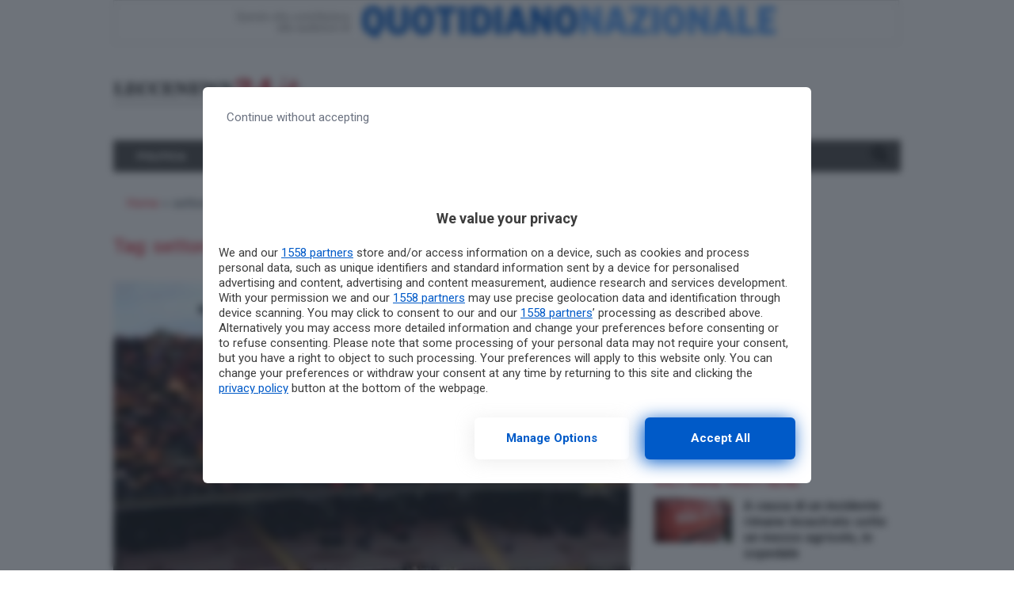

--- FILE ---
content_type: text/html; charset=UTF-8
request_url: https://www.leccenews24.it/tag/settore-ospiti
body_size: 17218
content:
<!doctype html>
<html lang="it-IT">
<head>
  <meta charset="utf-8">
  <meta http-equiv="x-ua-compatible" content="ie=edge">
  <meta name="viewport" content="width=device-width, initial-scale=1, shrink-to-fit=no">
    
  <meta name='robots' content='index, follow, max-image-preview:large, max-snippet:-1, max-video-preview:-1' />
	<style>img:is([sizes="auto" i], [sizes^="auto," i]) { contain-intrinsic-size: 3000px 1500px }</style>
	
	<!-- This site is optimized with the Yoast SEO plugin v26.3 - https://yoast.com/wordpress/plugins/seo/ -->
	<title>Notizie riguardo settore-ospiti, tutte le notizie riguardo settore-ospiti, di Leccenews24</title>
<link data-rocket-preload as="style" href="https://fonts.googleapis.com/css?family=Roboto%3A400%2C400i%2C500%2C500i%2C700%2C700i&#038;display=swap" rel="preload">
<link href="https://fonts.googleapis.com/css?family=Roboto%3A400%2C400i%2C500%2C500i%2C700%2C700i&#038;display=swap" media="print" onload="this.media=&#039;all&#039;" rel="stylesheet">
<noscript><link rel="stylesheet" href="https://fonts.googleapis.com/css?family=Roboto%3A400%2C400i%2C500%2C500i%2C700%2C700i&#038;display=swap"></noscript>
	<link rel="canonical" href="https://www.leccenews24.it/tag/settore-ospiti" />
	<meta property="og:locale" content="it_IT" />
	<meta property="og:type" content="article" />
	<meta property="og:title" content="Notizie riguardo settore-ospiti, tutte le notizie riguardo settore-ospiti, di Leccenews24" />
	<meta property="og:url" content="https://www.leccenews24.it/tag/settore-ospiti" />
	<meta property="og:site_name" content="Leccenews24" />
	<meta name="twitter:card" content="summary_large_image" />
	<script type="application/ld+json" class="yoast-schema-graph">{"@context":"https://schema.org","@graph":[{"@type":"CollectionPage","@id":"https://www.leccenews24.it/tag/settore-ospiti","url":"https://www.leccenews24.it/tag/settore-ospiti","name":"Notizie riguardo settore-ospiti, tutte le notizie riguardo settore-ospiti, di Leccenews24","isPartOf":{"@id":"https://www.leccenews24.it/#website"},"primaryImageOfPage":{"@id":"https://www.leccenews24.it/tag/settore-ospiti#primaryimage"},"image":{"@id":"https://www.leccenews24.it/tag/settore-ospiti#primaryimage"},"thumbnailUrl":"https://www.leccenews24.it/wp-content/uploads/2017/07/28104704/sport_kjfuis6plj1habvm32q8mrvcb6_193393-4.jpg","breadcrumb":{"@id":"https://www.leccenews24.it/tag/settore-ospiti#breadcrumb"},"inLanguage":"it-IT"},{"@type":"ImageObject","inLanguage":"it-IT","@id":"https://www.leccenews24.it/tag/settore-ospiti#primaryimage","url":"https://www.leccenews24.it/wp-content/uploads/2017/07/28104704/sport_kjfuis6plj1habvm32q8mrvcb6_193393-4.jpg","contentUrl":"https://www.leccenews24.it/wp-content/uploads/2017/07/28104704/sport_kjfuis6plj1habvm32q8mrvcb6_193393-4.jpg","width":314,"height":235},{"@type":"BreadcrumbList","@id":"https://www.leccenews24.it/tag/settore-ospiti#breadcrumb","itemListElement":[{"@type":"ListItem","position":1,"name":"Home","item":"https://www.leccenews24.it/"},{"@type":"ListItem","position":2,"name":"settore-ospiti"}]},{"@type":"WebSite","@id":"https://www.leccenews24.it/#website","url":"https://www.leccenews24.it/","name":"Leccenews24","description":"","potentialAction":[{"@type":"SearchAction","target":{"@type":"EntryPoint","urlTemplate":"https://www.leccenews24.it/?s={search_term_string}"},"query-input":{"@type":"PropertyValueSpecification","valueRequired":true,"valueName":"search_term_string"}}],"inLanguage":"it-IT"}]}</script>
	<!-- / Yoast SEO plugin. -->


<link rel='dns-prefetch' href='//fonts.googleapis.com' />
<link rel='dns-prefetch' href='//use.fontawesome.com' />
<link href='https://fonts.gstatic.com' crossorigin rel='preconnect' />
<link rel="alternate" type="application/rss+xml" title="Leccenews24 &raquo; settore-ospiti Feed del tag" href="https://www.leccenews24.it/tag/settore-ospiti/feed" />
<link rel='stylesheet' id='wp-block-library-css' href='https://www.leccenews24.it/wp-includes/css/dist/block-library/style.min.css?ver=6.8.3' type='text/css' media='all' />
<style id='classic-theme-styles-inline-css' type='text/css'>
/*! This file is auto-generated */
.wp-block-button__link{color:#fff;background-color:#32373c;border-radius:9999px;box-shadow:none;text-decoration:none;padding:calc(.667em + 2px) calc(1.333em + 2px);font-size:1.125em}.wp-block-file__button{background:#32373c;color:#fff;text-decoration:none}
</style>
<style id='global-styles-inline-css' type='text/css'>
:root{--wp--preset--aspect-ratio--square: 1;--wp--preset--aspect-ratio--4-3: 4/3;--wp--preset--aspect-ratio--3-4: 3/4;--wp--preset--aspect-ratio--3-2: 3/2;--wp--preset--aspect-ratio--2-3: 2/3;--wp--preset--aspect-ratio--16-9: 16/9;--wp--preset--aspect-ratio--9-16: 9/16;--wp--preset--color--black: #000000;--wp--preset--color--cyan-bluish-gray: #abb8c3;--wp--preset--color--white: #ffffff;--wp--preset--color--pale-pink: #f78da7;--wp--preset--color--vivid-red: #cf2e2e;--wp--preset--color--luminous-vivid-orange: #ff6900;--wp--preset--color--luminous-vivid-amber: #fcb900;--wp--preset--color--light-green-cyan: #7bdcb5;--wp--preset--color--vivid-green-cyan: #00d084;--wp--preset--color--pale-cyan-blue: #8ed1fc;--wp--preset--color--vivid-cyan-blue: #0693e3;--wp--preset--color--vivid-purple: #9b51e0;--wp--preset--gradient--vivid-cyan-blue-to-vivid-purple: linear-gradient(135deg,rgba(6,147,227,1) 0%,rgb(155,81,224) 100%);--wp--preset--gradient--light-green-cyan-to-vivid-green-cyan: linear-gradient(135deg,rgb(122,220,180) 0%,rgb(0,208,130) 100%);--wp--preset--gradient--luminous-vivid-amber-to-luminous-vivid-orange: linear-gradient(135deg,rgba(252,185,0,1) 0%,rgba(255,105,0,1) 100%);--wp--preset--gradient--luminous-vivid-orange-to-vivid-red: linear-gradient(135deg,rgba(255,105,0,1) 0%,rgb(207,46,46) 100%);--wp--preset--gradient--very-light-gray-to-cyan-bluish-gray: linear-gradient(135deg,rgb(238,238,238) 0%,rgb(169,184,195) 100%);--wp--preset--gradient--cool-to-warm-spectrum: linear-gradient(135deg,rgb(74,234,220) 0%,rgb(151,120,209) 20%,rgb(207,42,186) 40%,rgb(238,44,130) 60%,rgb(251,105,98) 80%,rgb(254,248,76) 100%);--wp--preset--gradient--blush-light-purple: linear-gradient(135deg,rgb(255,206,236) 0%,rgb(152,150,240) 100%);--wp--preset--gradient--blush-bordeaux: linear-gradient(135deg,rgb(254,205,165) 0%,rgb(254,45,45) 50%,rgb(107,0,62) 100%);--wp--preset--gradient--luminous-dusk: linear-gradient(135deg,rgb(255,203,112) 0%,rgb(199,81,192) 50%,rgb(65,88,208) 100%);--wp--preset--gradient--pale-ocean: linear-gradient(135deg,rgb(255,245,203) 0%,rgb(182,227,212) 50%,rgb(51,167,181) 100%);--wp--preset--gradient--electric-grass: linear-gradient(135deg,rgb(202,248,128) 0%,rgb(113,206,126) 100%);--wp--preset--gradient--midnight: linear-gradient(135deg,rgb(2,3,129) 0%,rgb(40,116,252) 100%);--wp--preset--font-size--small: 13px;--wp--preset--font-size--medium: 20px;--wp--preset--font-size--large: 36px;--wp--preset--font-size--x-large: 42px;--wp--preset--spacing--20: 0.44rem;--wp--preset--spacing--30: 0.67rem;--wp--preset--spacing--40: 1rem;--wp--preset--spacing--50: 1.5rem;--wp--preset--spacing--60: 2.25rem;--wp--preset--spacing--70: 3.38rem;--wp--preset--spacing--80: 5.06rem;--wp--preset--shadow--natural: 6px 6px 9px rgba(0, 0, 0, 0.2);--wp--preset--shadow--deep: 12px 12px 50px rgba(0, 0, 0, 0.4);--wp--preset--shadow--sharp: 6px 6px 0px rgba(0, 0, 0, 0.2);--wp--preset--shadow--outlined: 6px 6px 0px -3px rgba(255, 255, 255, 1), 6px 6px rgba(0, 0, 0, 1);--wp--preset--shadow--crisp: 6px 6px 0px rgba(0, 0, 0, 1);}:where(.is-layout-flex){gap: 0.5em;}:where(.is-layout-grid){gap: 0.5em;}body .is-layout-flex{display: flex;}.is-layout-flex{flex-wrap: wrap;align-items: center;}.is-layout-flex > :is(*, div){margin: 0;}body .is-layout-grid{display: grid;}.is-layout-grid > :is(*, div){margin: 0;}:where(.wp-block-columns.is-layout-flex){gap: 2em;}:where(.wp-block-columns.is-layout-grid){gap: 2em;}:where(.wp-block-post-template.is-layout-flex){gap: 1.25em;}:where(.wp-block-post-template.is-layout-grid){gap: 1.25em;}.has-black-color{color: var(--wp--preset--color--black) !important;}.has-cyan-bluish-gray-color{color: var(--wp--preset--color--cyan-bluish-gray) !important;}.has-white-color{color: var(--wp--preset--color--white) !important;}.has-pale-pink-color{color: var(--wp--preset--color--pale-pink) !important;}.has-vivid-red-color{color: var(--wp--preset--color--vivid-red) !important;}.has-luminous-vivid-orange-color{color: var(--wp--preset--color--luminous-vivid-orange) !important;}.has-luminous-vivid-amber-color{color: var(--wp--preset--color--luminous-vivid-amber) !important;}.has-light-green-cyan-color{color: var(--wp--preset--color--light-green-cyan) !important;}.has-vivid-green-cyan-color{color: var(--wp--preset--color--vivid-green-cyan) !important;}.has-pale-cyan-blue-color{color: var(--wp--preset--color--pale-cyan-blue) !important;}.has-vivid-cyan-blue-color{color: var(--wp--preset--color--vivid-cyan-blue) !important;}.has-vivid-purple-color{color: var(--wp--preset--color--vivid-purple) !important;}.has-black-background-color{background-color: var(--wp--preset--color--black) !important;}.has-cyan-bluish-gray-background-color{background-color: var(--wp--preset--color--cyan-bluish-gray) !important;}.has-white-background-color{background-color: var(--wp--preset--color--white) !important;}.has-pale-pink-background-color{background-color: var(--wp--preset--color--pale-pink) !important;}.has-vivid-red-background-color{background-color: var(--wp--preset--color--vivid-red) !important;}.has-luminous-vivid-orange-background-color{background-color: var(--wp--preset--color--luminous-vivid-orange) !important;}.has-luminous-vivid-amber-background-color{background-color: var(--wp--preset--color--luminous-vivid-amber) !important;}.has-light-green-cyan-background-color{background-color: var(--wp--preset--color--light-green-cyan) !important;}.has-vivid-green-cyan-background-color{background-color: var(--wp--preset--color--vivid-green-cyan) !important;}.has-pale-cyan-blue-background-color{background-color: var(--wp--preset--color--pale-cyan-blue) !important;}.has-vivid-cyan-blue-background-color{background-color: var(--wp--preset--color--vivid-cyan-blue) !important;}.has-vivid-purple-background-color{background-color: var(--wp--preset--color--vivid-purple) !important;}.has-black-border-color{border-color: var(--wp--preset--color--black) !important;}.has-cyan-bluish-gray-border-color{border-color: var(--wp--preset--color--cyan-bluish-gray) !important;}.has-white-border-color{border-color: var(--wp--preset--color--white) !important;}.has-pale-pink-border-color{border-color: var(--wp--preset--color--pale-pink) !important;}.has-vivid-red-border-color{border-color: var(--wp--preset--color--vivid-red) !important;}.has-luminous-vivid-orange-border-color{border-color: var(--wp--preset--color--luminous-vivid-orange) !important;}.has-luminous-vivid-amber-border-color{border-color: var(--wp--preset--color--luminous-vivid-amber) !important;}.has-light-green-cyan-border-color{border-color: var(--wp--preset--color--light-green-cyan) !important;}.has-vivid-green-cyan-border-color{border-color: var(--wp--preset--color--vivid-green-cyan) !important;}.has-pale-cyan-blue-border-color{border-color: var(--wp--preset--color--pale-cyan-blue) !important;}.has-vivid-cyan-blue-border-color{border-color: var(--wp--preset--color--vivid-cyan-blue) !important;}.has-vivid-purple-border-color{border-color: var(--wp--preset--color--vivid-purple) !important;}.has-vivid-cyan-blue-to-vivid-purple-gradient-background{background: var(--wp--preset--gradient--vivid-cyan-blue-to-vivid-purple) !important;}.has-light-green-cyan-to-vivid-green-cyan-gradient-background{background: var(--wp--preset--gradient--light-green-cyan-to-vivid-green-cyan) !important;}.has-luminous-vivid-amber-to-luminous-vivid-orange-gradient-background{background: var(--wp--preset--gradient--luminous-vivid-amber-to-luminous-vivid-orange) !important;}.has-luminous-vivid-orange-to-vivid-red-gradient-background{background: var(--wp--preset--gradient--luminous-vivid-orange-to-vivid-red) !important;}.has-very-light-gray-to-cyan-bluish-gray-gradient-background{background: var(--wp--preset--gradient--very-light-gray-to-cyan-bluish-gray) !important;}.has-cool-to-warm-spectrum-gradient-background{background: var(--wp--preset--gradient--cool-to-warm-spectrum) !important;}.has-blush-light-purple-gradient-background{background: var(--wp--preset--gradient--blush-light-purple) !important;}.has-blush-bordeaux-gradient-background{background: var(--wp--preset--gradient--blush-bordeaux) !important;}.has-luminous-dusk-gradient-background{background: var(--wp--preset--gradient--luminous-dusk) !important;}.has-pale-ocean-gradient-background{background: var(--wp--preset--gradient--pale-ocean) !important;}.has-electric-grass-gradient-background{background: var(--wp--preset--gradient--electric-grass) !important;}.has-midnight-gradient-background{background: var(--wp--preset--gradient--midnight) !important;}.has-small-font-size{font-size: var(--wp--preset--font-size--small) !important;}.has-medium-font-size{font-size: var(--wp--preset--font-size--medium) !important;}.has-large-font-size{font-size: var(--wp--preset--font-size--large) !important;}.has-x-large-font-size{font-size: var(--wp--preset--font-size--x-large) !important;}
:where(.wp-block-post-template.is-layout-flex){gap: 1.25em;}:where(.wp-block-post-template.is-layout-grid){gap: 1.25em;}
:where(.wp-block-columns.is-layout-flex){gap: 2em;}:where(.wp-block-columns.is-layout-grid){gap: 2em;}
:root :where(.wp-block-pullquote){font-size: 1.5em;line-height: 1.6;}
</style>
<link rel='stylesheet' id='gn-frontend-gnfollow-style-css' href='https://www.leccenews24.it/wp-content/plugins/gn-publisher/assets/css/gn-frontend-gnfollow.min.css?ver=1.5.24' type='text/css' media='all' />
<link data-minify="1" rel='stylesheet' id='sage/main.css-css' href='https://www.leccenews24.it/wp-content/cache/min/1/wp-content/themes/localmente/dist/styles/main.css?ver=1762729695' type='text/css' media='all' />

<link data-minify="1" rel='stylesheet' id='css-awesomeall-css' href='https://www.leccenews24.it/wp-content/cache/min/1/releases/v5.6.3/css/all.css?ver=1762729695' type='text/css' media='all' />
<link data-minify="1" rel='stylesheet' id='css-custom-css' href='https://www.leccenews24.it/wp-content/cache/min/1/wp-content/themes/agrigentooggi/resources/assets/styles/custom.css?ver=1762729695' type='text/css' media='all' />
<script type="text/javascript" src="https://www.leccenews24.it/wp-includes/js/jquery/jquery.min.js?ver=3.7.1" id="jquery-core-js" data-rocket-defer defer></script>
<script type="text/javascript" src="https://www.leccenews24.it/wp-includes/js/jquery/jquery-migrate.min.js?ver=3.4.1" id="jquery-migrate-js" data-rocket-defer defer></script>
<script type="application/ld+json">
{
    "@context": "http:\/\/schema.org\/",
    "@type": "WebPage",
    "description": "",
    "url": "https:\/\/www.leccenews24.it"
}
</script><link rel="icon" href="https://www.leccenews24.it/wp-content/uploads/2021/09/cropped-d3b59dc0-4599-4f4d-a405-5786ddc962bb-32x32.jpg" sizes="32x32" />
<link rel="icon" href="https://www.leccenews24.it/wp-content/uploads/2021/09/cropped-d3b59dc0-4599-4f4d-a405-5786ddc962bb-192x192.jpg" sizes="192x192" />
<link rel="apple-touch-icon" href="https://www.leccenews24.it/wp-content/uploads/2021/09/cropped-d3b59dc0-4599-4f4d-a405-5786ddc962bb-180x180.jpg" />
<meta name="msapplication-TileImage" content="https://www.leccenews24.it/wp-content/uploads/2021/09/cropped-d3b59dc0-4599-4f4d-a405-5786ddc962bb-270x270.jpg" />
		<style type="text/css" id="wp-custom-css">
			@media(max-width:999.98px){
	.d-md-none{
	display:none !important
	}
}

.social-share .d-md-none{
	display:inline-block !important
}@media (max-width:477.98px){
	.pt-Lq8 .pt-uvo .pt-rAv .pt-gGJ{
		max-height:180px;
	}
}		</style>
		<noscript><style id="rocket-lazyload-nojs-css">.rll-youtube-player, [data-lazy-src]{display:none !important;}</style></noscript>  
  <script>
  //Static Queue Snippet
  ! function(t, n) {
    t[n] = t[n] || {
        nlsQ: function(e, o, c, r, s, i) {
            return s = t.document, r = s.createElement("script"), r.async = 1, r.src =
                ("http:" === t.location.protocol ? "http:" : "https:") + "//cdn-gl.imrworldwide.com/conf/" +
                e + ".js#name=" + o + "&ns=" + n, i = s.getElementsByTagName("script")[0],
                i.parentNode.insertBefore(r, i), t[n][o] = t[n][o] || {
                    g: c || {},
                    ggPM: function(e, c, r, s, i) {
                        (t[n][o].q = t[n][o].q || []).push([e, c, r, s, i])
                    }
                }, t[n][o]}}}
  (window, "NOLBUNDLE");

  // SDK Initialization
  var nSdkInstance = NOLBUNDLE.nlsQ("PF63EEC23-CFFF-46C7-A53D-46640E50C84F", "nlsnInstance", {
  });      // Content Metadata 
    var nielsenMetadata = {
    type: 'static', 
    assetid: 'post-',
    section: 'Leccenews24_BRW'
    };

        //Event 'staticstart' Call
      nSdkInstance.ggPM("staticstart", nielsenMetadata);
  </script>
  
              <script async data-cfasync='false' type='text/javascript' src='https://cmp.pubtech.ai/189/pubtech-cmp-v2.js'></script>
<style>#rtbuzz_Inimage_23305,#rtbuzz_Interstitial_21299,#rtbuzz_Skin,#rtbuzz_VIP_21361,#rtbuzz_sticky_10085{line-height:0}@media only screen and (max-width:970px){#rtbuzz_BTF1mobile_21347,#rtbuzz_BTF2mobile_21349,#rtbuzz_BTF3mobile_21351,#rtbuzz_bottommobile_21353,#rtbuzz_boxtop_21355,#rtbuzz_topmobile_10082{min-height:250px;margin:15px 0}#rtbuzz_middlemobile_21345{min-height:400px;margin:15px 0}}@media only screen and (min-width:971px){#rtbuzz_bottomright,#rtbuzz_insidepostmiddle,#rtbuzz_insideposttop,#rtbuzz_masthead,#rtbuzz_middleright,#rtbuzz_topright{min-height:250px;margin:15px 0}}</style>
<script src="https://adv.rtbuzz.net/w2813.js" async></script>
<script>window.RTBuzz=window.RTBuzz||{},window.RTBuzz.cmd=window.RTBuzz.cmd||[];</script>

<!-- BEGIN requireConsent -->
<script>
window.onConsent = window.onConsent || {};
onConsent.script = function (src, async, attributes) {
    return function () {
        var s = document.createElement('script');
        s.setAttribute('src', src);
        !!async && s.setAttribute('async', async);
        for (var attribute in attributes) {
            if (attributes.hasOwnProperty(attribute)) {
                s.setAttribute(attribute, attributes[attribute]);
            }
        }
        document.head.appendChild(s);
    }
}
onConsent.iframe = function(placeholderId, src, attributes) {
    return function() {
        var placeholder = document.getElementById(placeholderId);
        var iframe = document.createElement('iframe');
        iframe.setAttribute('src', src);
        for (var attribute in attributes) {
            if (attributes.hasOwnProperty(attribute)) {
                iframe.setAttribute(attribute, attributes[attribute]);
            }
        }
        placeholder.parentElement.replaceChild(iframe, placeholder);
    }
}
onConsent.handler = function (scopeName) {
    if (scopeName in window.onConsent) {
        window.onConsent[scopeName].handler();
    } else {
        console.log('Consent scope ' + scopeName + ' not defined');
    }
}
onConsent.addScope = function (scopeName) {
    onConsent[scopeName] = onConsent[scopeName] || {
        cmd: [],
        handler: function() {
            var _holdForConsent = window.onConsent[scopeName].cmd;
            for (var i = 0; i < _holdForConsent.length; i++) {
                if (typeof _holdForConsent[i] === 'function') _holdForConsent[i]();
            }
            _holdForConsent = [];
            window.onConsent[scopeName].cmd = {
                push: function (cmd) {
                    if (typeof cmd === 'function') cmd();
                }
            }
        }
    }
}
onConsent.addScope('adv');
</script>
<!-- END requireConsent -->

<!-- Google Tag Manager -->
<script>(function(w,d,s,l,i){w[l]=w[l]||[];w[l].push({'gtm.start':
new Date().getTime(),event:'gtm.js'});var f=d.getElementsByTagName(s)[0],
j=d.createElement(s),dl=l!='dataLayer'?'&l='+l:'';j.async=true;j.src=
'https://www.googletagmanager.com/gtm.js?id='+i+dl;f.parentNode.insertBefore(j,f);
})(window,document,'script','dataLayer','GTM-MQ7TJ7Z');</script>
<!-- End Google Tag Manager -->

<script type="text/javascript">
	var __pub_tech_cmp_on_consent_queue = __pub_tech_cmp_on_consent_queue || [];
	var consentGiven = false;
	__pub_tech_cmp_on_consent_queue.push((consentStrings, consentObject, publisherConsentObject) => {
	    let purposeRequired;
	    const purposeIdRequired = [1,2,7,9,10];
	    purposeIdRequired.forEach(id => {
	        purposeRequired = (consentObject.purposeConsents.has(id) === true && purposeRequired !== false) ? true : false;
	    })
	
	    if(purposeRequired) {
	        consentGiven = true;
	        googletag.cmd.push(function() {
	        	googletag.pubads().refresh();
	        });
	        onConsent.handler('adv');
	    }
	
	});
	
	function cn_cookies_accepted() {
	    return consentGiven;
	}
	
	
	function isConsentGiven() {
	    return consentGiven;
	}
</script>

<script>onConsent.adv.cmd.push(onConsent.script('https://www.googletagservices.com/tag/js/gpt.js', 'async'));</script>

<script type="text/javascript">
    var googletag = googletag || {};
    googletag.cmd = googletag.cmd || [];

    function isQNLDevice(device) {
        var w1 = window.innerWidth;
        var w2 = document.documentElement.clientWidth;
        var w3 = window.outerWidth;
        var w = 1024;
        if (w1 && w1 != w) w = w1;
        else if (w2 && w2 != w) w = w2;
        else if (w3 && w3 != w) w = w3;
        var mobileCondition = w < 768;
        return device.match(/\bmobile\b/i) ? mobileCondition : !mobileCondition;
    }
</script>
<script type="text/javascript">
    googletag.cmd.push(function() {
     
googletag.defineSlot('/1010125/QN-Local/LecceNews24/Ros/300x250-600', [[300, 250], [300, 600]], 'div-gpt-ad-1472810647209-0').addService(googletag.pubads());
            googletag.defineSlot('/1010125/QN-Local/LecceNews24/Ros/728x90-Skin', [728, 90], 'div-gpt-ad-1490350047855-0').addService(googletag.pubads());
            googletag.defineSlot('/1010125/QN-Local/LecceNews24/Ros/Masthead', [[990, 60], [970, 250], [990, 90], [990, 250]], 'div-gpt-ad-1490350047855-1').addService(googletag.pubads());
            googletag.defineSlot('/1010125/QN-Local/LecceNews24/Ros/300x250-600', [[300, 250], [300, 600]], 'div-gpt-ad-1490350047855-3').addService(googletag.pubads());
            googletag.defineSlot('/142251687/300x250_pos1_ros_leccenews24', [300, 250], 'div-gpt-ad-1498557333018-2').addService(googletag.pubads());
            googletag.defineSlot('/142251687/300x250_pos2_ros_leccenews24', [300, 250], 'div-gpt-ad-1498557333018-6').addService(googletag.pubads());
            googletag.defineSlot('/142251687/684x120_pos1_ros_leccenews24', [653, 120], 'div-gpt-ad-1498557333018-9').addService(googletag.pubads());
            googletag.defineSlot('/142251687/684x120_pos2_ros_leccenews24', [653, 120], 'div-gpt-ad-1498557333018-11').addService(googletag.pubads());
            googletag.defineSlot('/142251687/684x120_pos3_ros_leccenews24', [653, 120], 'div-gpt-ad-1498557333018-13').addService(googletag.pubads());
            googletag.defineSlot('/142251687/leaderboard_ros_leccenews24', [728, 90], 'div-gpt-ad-1498557333018-19').addService(googletag.pubads());
            googletag.defineSlot('/142251687/pushbar_pos1_ros_leccenews24', [[990, 250], [990, 90], [970, 250]], 'div-gpt-ad-1498557333018-21').addService(googletag.pubads());
            googletag.defineSlot('/142251687/pushbar_pos2_ros_leccenews24', [[990, 250], [990, 90], [970, 250]], 'div-gpt-ad-1498557333018-23').addService(googletag.pubads());
 googletag.defineOutOfPageSlot('/142251687/overlay_home_Leccenews24', 'div-gpt-ad-1510930919284-0').addService(googletag.pubads());

        var dfp_k = window["dfp_targeting"] || {};
        for (var k in dfp_k) googletag.pubads().setTargeting(k, dfp_k[k]);
        googletag.pubads().disableInitialLoad();
		googletag.pubads().enableSingleRequest();
        // googletag.pubads().collapseEmptyDivs();
        googletag.enableServices();
    });
</script>
        
  <meta name="generator" content="WP Rocket 3.20.1.2" data-wpr-features="wpr_defer_js wpr_minify_js wpr_lazyload_iframes wpr_image_dimensions wpr_minify_css wpr_preload_links wpr_desktop" /></head>
<body class="archive tag tag-settore-ospiti tag-20799 wp-theme-localmenteresources wp-child-theme-agrigentooggiresources sidebar-primary app-data index-data archive-data tag-data tag-20799-data tag-settore-ospiti-data">
                    
    
    
    <div data-rocket-location-hash="05d97b3480fe4f4d60a94eadb13b6e59" id="wrapper" class="container main-container pr-0 pl-0">
        <header data-rocket-location-hash="4f501caf62b48400b209604c2e77a182" class="banner">
    <div data-rocket-location-hash="40f22408a88335a0945fffe944caafc3" class="container">

        <div class="row">
            <div class="sidebar-header col-12 d-flex flex-wrap">
                <section class="widget_text widget custom_html-24 widget_custom_html"><div class="textwidget custom-html-widget"><img width="992" height="55" style="display:block;margin-bottom:1rem;width: 100%;" src="https://www.leccenews24.it/wp-content/uploads/2022/03/banner.jpg" class="d-lg-block d-md-none"/></div></section>            </div>
        </div>        
        
                    <div class="row d-flex flex-column flex-md-row justify-content-between align-items-center">
        <div class="col-lg-3 logo pr-0 d-none d-lg-block">
                                 <a href="https://www.leccenews24.it" title="Leccenews24">
                        <img width="338" height="51" class="img-fluid" src="https://www.leccenews24.it/wp-content/uploads/2018/09/25113025/logo_top.png" alt=""/>
                    </a>
                    </div>
        <div class="col-lg-9 leaderboard d-flex justify-content-end">
                            <div class="lb-desktop">
                    <!-- /142251687/leaderboard_ros_leccenews24 -->
<div id='div-gpt-ad-1498557333018-19' style='height:90px; width:728px;'>
<script>
googletag.cmd.push(function() { googletag.display('div-gpt-ad-1498557333018-19'); });
</script>
</div>                </div>
                    </div>
    </div>

    <div class="banner-above-menu desktop mb-3">
        <!-- Interstitial_21299-->
<div id="rtbuzz_Interstitial_21299"></div><script> window.RTBuzz.cmd.push("Interstitial_21299");</script>

<!-- VIP_21361-->
<div id="rtbuzz_VIP_21361"></div><script> window.RTBuzz.cmd.push("VIP_21361");</script>

<!-- sticky_10085-->
<div id="rtbuzz_sticky_10085"></div><script> window.RTBuzz.cmd.push("sticky_10085");</script>    </div>


        
        
        <nav class="navbar navbar-expand-lg navbar-light bg-light mt-3 mb-3">
            <div class="mobile-header d-flex flex-row d-lg-none justify-content-between align-items-center">
                <div class="logo">
                                             <a href="https://www.leccenews24.it" title="Leccenews24">
                            <img width="338" height="51" class="img-fluid" src="https://www.leccenews24.it/wp-content/uploads/2018/09/25113034/logo_top1.png" alt=""/>
                        </a>
                                    </div>
                <div>
                    <button class="navbar-toggler mr-2" type="button" data-toggle="collapse" data-target="#bs4navbar" aria-controls="bs4navbar" aria-expanded="false" aria-label="Toggle navigation">
                        <span class="navbar-toggler-icon"></span>
                    </button>
                    <a data-toggle="collapse" href="#collapseExample" role="button" aria-expanded="false" aria-controls="collapseExample" class="search-icon-container">
                        <i class="fas fa-search search-icon"></i>
                    </a>
                </div>
            </div>
            
            <div id="bs4navbar" class="collapse navbar-collapse"><ul id="menu-main-menu" class="navbar-nav mr-auto"><li id="menu-item-316904" class="menu-item menu-item-type-custom menu-item-object-custom menu-item-316904 nav-item"><a href="/politica" class="nav-link">POLITICA</a></li>
<li id="menu-item-316905" class="menu-item menu-item-type-custom menu-item-object-custom menu-item-316905 nav-item"><a href="/cronaca" class="nav-link">CRONACA</a></li>
<li id="menu-item-342977" class="menu-item menu-item-type-taxonomy menu-item-object-category menu-item-342977 nav-item"><a href="https://www.leccenews24.it/category/attualita" class="nav-link">ATTUALITÀ</a></li>
<li id="menu-item-316907" class="menu-item menu-item-type-custom menu-item-object-custom menu-item-316907 nav-item"><a href="/turismo" class="nav-link">TURISMO</a></li>
<li id="menu-item-316908" class="menu-item menu-item-type-custom menu-item-object-custom menu-item-316908 nav-item"><a href="/sport" class="nav-link">SPORT</a></li>
<li id="menu-item-316909" class="menu-item menu-item-type-custom menu-item-object-custom menu-item-316909 nav-item"><a href="/cultura-spettacoli" class="nav-link">CULTURA &#038; SPETTACOLI</a></li>
<li id="menu-item-316877" class="menu-item menu-item-type-post_type menu-item-object-page menu-item-316877 nav-item"><a href="https://www.leccenews24.it/elenco-comuni-puglia-salento" class="nav-link">LOCALITÀ</a></li>
</ul></div>

            <a data-toggle="collapse" href="#collapseExample" role="button" aria-expanded="false" aria-controls="collapseExample" class="search-icon-container">
                <i class="fas fa-search search-icon d-none d-lg-block"></i>
            </a>
        </nav>

        <div class="collapse" id="collapseExample">
            <div class="header-search border p-2 mb-3">
                <form class="form-inline" id="searchform" method="get" action="https://www.leccenews24.it/">
    <div class="input-group">
        <input type="text" class="form-control" name="s" placeholder="Cerca" value="">
        <div class="input-group-append">
        <input class="btn btn-primary" type="submit" value="Cerca">
        </div>
    </div>
</form>            </div>
        </div>

        
                    <nav class="breadcrumbs" aria-label="breadcrumb"><span><span><a href="https://www.leccenews24.it/">Home</a></span> » <span class="breadcrumb_last" aria-current="page">settore-ospiti</span></span></nav>        
                                    <div class="banner-under-menu desktop mb-3 d-none d-lg-block">
                    <center>
<!-- boxtop_21355-->
<div id="rtbuzz_boxtop_21355"></div><script> window.RTBuzz.cmd.push("boxtop_21355");</script>

<!-- /1010125/QN-Local/LecceNews24/Ros/Masthead -->
<div id='div-gpt-ad-1490350047855-1'>
<script>
googletag.cmd.push(function() { googletag.display('div-gpt-ad-1490350047855-1'); });
</script>
</div>
</center>                </div>

            
                
    </div>
</header>

        <div data-rocket-location-hash="5d14f49c0f6cf8a09cabf4266485faf2" class="wrap container" role="document">
            <div data-rocket-location-hash="e779a683a4d22fe94c2145cff1480513" class="content  row d-md-flex flex-wrap ">
                <main class="main  col-lg-8 mb-5 mb-lg-0 ">
                  <div class="page-header">
    <h1>Tag: <span>settore-ospiti</span></h1>

</div>

  
  <article class="two-third-single-news mb-5 post-229905 post type-post status-publish format-standard has-post-thumbnail hentry category-calcio tag-biglietti tag-calcio tag-settore-ospiti tag-sport locations-dall-italia">
                            <a class="image-link" href="https://www.leccenews24.it/sport/calcio/frosinone-lecce-porta-un-amico-allo-stadio-raddoppia.htm" title="Frosinone-Lecce,">
                    <img width="314" height="235" src="https://www.leccenews24.it/wp-content/uploads/2017/07/28104704/sport_kjfuis6plj1habvm32q8mrvcb6_193393-4.jpg" class=" img-fluid wp-post-image" alt="" decoding="async" fetchpriority="high" />                </a>
            
            <div class="two-third-single-news--text">
                <div class="info-data">
                                        <a class="category" href="https://www.leccenews24.it/category/sport/calcio">
                        Calcio
                    </a>
                    <span class="separator">/</span>
                    <span class="date">4 Giugno 2014 19:27</span>
                </div>

                                    <h2><a href="https://www.leccenews24.it/sport/calcio/frosinone-lecce-porta-un-amico-allo-stadio-raddoppia.htm">Frosinone-Lecce,</a></h2>
                
                                    <p class="widget-excerpt has-excerpt">Potranno essere due le persone che i possessori della tessera del tifoso potranno portare con s&egrave;© sabato pomeriggio allo stadio</p>
                
                	            <span class="widget-signature">
                    Di 
                                        <a href="https://www.leccenews24.it/author/editoreleccenews24-it" rel="author" class="fn">
                        Redazione
                    </a>
                    	            </span>
                            </div><!-- ./wide-text -->
        </article>
    
                                <div class="adv-loop mb-3">
                <!-- /142251687/684x120_pos1_ros_leccenews24 -->
<div id='div-gpt-ad-1498557333018-9' style='height:120px; width:653px;'>
<script>
googletag.cmd.push(function() { googletag.display('div-gpt-ad-1498557333018-9'); });
</script>
</div>
            </div>
                          <article class="two-third-list  post-229849 post type-post status-publish format-standard has-post-thumbnail hentry category-calcio tag-biglietti tag-calcio tag-settore-ospiti tag-sport locations-lecce" >
            <div class="row">
                <div class="two-third-list--image col-sm-4 mb-3 mb-md-0">
                                            <img width="213" height="120" src="https://www.leccenews24.it/wp-content/uploads/2017/07/28104634/biglietto-lecce-frosinone-213x120.jpg" class=" img-fluid wp-post-image" alt="" decoding="async" />                                    </div>

                <div class="two-third-list--text col-sm-8">
                    <div class="info-data">
                                                <a class="category" href="https://www.leccenews24.it/category/sport/calcio">
                            Calcio
                        </a>
                        <span class="separator">/</span>
                        <span class="date">3 Giugno 2014 19:37</span>
                    </div>

                                            <h2>
                            <a href="https://www.leccenews24.it/sport/calcio/frosinone-lecce-partita-la-vendita-per-il-settore-ospiti.htm">Frosinone-Lecce, partita la vendita per il settore ospiti</a>
                        </h2>
                    
                                            <p class="widget-excerpt has-excerpt">Sono state diramate le modalit&agrave; di acquisto dei tagliandi per il settore ospiti dello stadio. Vendita vietata ai tifosi residenti nella regione puglia non aderenti al programma ' Tessera del tifoso'</p>
                    
                    		            <span class="widget-signature">
                        Di 
                                                    <a href="https://www.leccenews24.it/author/editoreleccenews24-it" rel="author" class="fn">
                                Redazione
                            </a>
                        		            </span>
                                    </div>
            </div>
        </article>
    
    
  
                </main>
                                <aside class="sidebar  col-lg-4 ">
                    <section class="widget">
            <center>
<!-- BTF1mobile_21347-->
<div id="rtbuzz_BTF1mobile_21347"></div><script> window.RTBuzz.cmd.push("BTF1mobile_21347");</script>

<!-- topright-->
<div id="rtbuzz_topright"></div><script> window.RTBuzz.cmd.push("topright");</script>

<!-- /1010125/QN-Local/LecceNews24/Ros/300x250-600 -->
<div id='div-gpt-ad-1490350047855-3'>
<script>
googletag.cmd.push(function() { googletag.display('div-gpt-ad-1490350047855-3'); });
</script>
</div>
</center>        </section>
    
    <section class="widget widget_articoli-3 widget_widget_articoli"><h2>ULTIME NOTIZIE</h2><!-- Start one-third-list -->
        <article class="one-third-list post-553713 post type-post status-publish format-standard has-post-thumbnail hentry category-cronaca category-in-evidenza category-newsletter tag-incidenti-gravi locations-dal-salento">
            <div class="row">
                <div class="one-third-list--image col-4 mb-0 mb-md-2 mb-lg-0">
                                            <a class="image-link" href="https://www.leccenews24.it/cronaca/incidente-spongano-uomo-sotto-mezzo-agricolo.htm" title="A causa di un incidente rimane incastrato sotto un mezzo agricolo, in ospedale">
                            <img width="213" height="120" src="https://www.leccenews24.it/wp-content/uploads/2019/03/vigili-del-fuoco-213x120.jpg" class=" img-fluid wp-post-image" alt="" decoding="async" loading="lazy" srcset="https://www.leccenews24.it/wp-content/uploads/2019/03/vigili-del-fuoco-213x120.jpg 213w, https://www.leccenews24.it/wp-content/uploads/2019/03/vigili-del-fuoco-653x367.jpg 653w, https://www.leccenews24.it/wp-content/uploads/2019/03/vigili-del-fuoco-311x175.jpg 311w" sizes="auto, (max-width: 213px) 100vw, 213px" />                        </a>
                                    </div>

                <div class="one-third-list--text col-8">
                    <div class="info-data">
                                                <a class="category" href="https://www.leccenews24.it/category/cronaca">
                            Cronaca
                        </a>
                        <span class="separator">/</span>
                        <span class="date">27 Gennaio 2026 9:37</span>
                    </div>

                    <h3>
                        <a href="https://www.leccenews24.it/cronaca/incidente-spongano-uomo-sotto-mezzo-agricolo.htm">
                            A causa di un incidente rimane incastrato sotto un mezzo agricolo, in ospedale                        </a>
                    </h3>
                            
                                            <p class="widget-excerpt has-excerpt">Il sinistro sulla Strada Provinciale 172, nel territorio  di Spongano. L'uomo è stato estratto dai Vigili del Fuoco e affidato ai sanitari del 118</p>
                    
                    
                    	                <span class="widget-signature">
                        Di 
                                                <a href="https://www.leccenews24.it/author/editoreleccenews24-it" rel="author" class="fn">
                            Redazione
                        </a>
                        	                </span>
                                    </div>
            </div>
        </article>
        <!-- End one-third-list -->
     
     
        <!-- Start one-third-list -->
        <article class="one-third-list post-553710 post type-post status-publish format-standard has-post-thumbnail hentry category-cronaca category-newsletter category-primo_piano tag-aggressione-a-pubblico-ufficiale tag-arresti-per-droga tag-resistenza-a-pubblico-ufficiale locations-dal-salento">
            <div class="row">
                <div class="one-third-list--image col-4 mb-0 mb-md-2 mb-lg-0">
                                            <a class="image-link" href="https://www.leccenews24.it/cronaca/arrestato-17enne-possesso-droga-resistenza-agenti.htm" title="Nasconde hashish e al momento del controllo si scaglia contro gli agenti, arrestato 17enne">
                            <img width="213" height="120" src="https://www.leccenews24.it/wp-content/uploads/2026/01/sequestro-Gallipoli-213x120.jpg" class=" img-fluid wp-post-image" alt="" decoding="async" loading="lazy" srcset="https://www.leccenews24.it/wp-content/uploads/2026/01/sequestro-Gallipoli-213x120.jpg 213w, https://www.leccenews24.it/wp-content/uploads/2026/01/sequestro-Gallipoli-653x367.jpg 653w, https://www.leccenews24.it/wp-content/uploads/2026/01/sequestro-Gallipoli-311x175.jpg 311w" sizes="auto, (max-width: 213px) 100vw, 213px" />                        </a>
                                    </div>

                <div class="one-third-list--text col-8">
                    <div class="info-data">
                                                <a class="category" href="https://www.leccenews24.it/category/cronaca">
                            Cronaca
                        </a>
                        <span class="separator">/</span>
                        <span class="date">27 Gennaio 2026 8:58</span>
                    </div>

                    <h3>
                        <a href="https://www.leccenews24.it/cronaca/arrestato-17enne-possesso-droga-resistenza-agenti.htm">
                            Nasconde hashish e al momento del controllo si scaglia contro gli agenti, arrestato 17enne                        </a>
                    </h3>
                            
                                            <p class="widget-excerpt has-excerpt">Inoltre sono stati rinvenuti concentrato di cannabis e una somma di denaro. Gli agenti sono finiti in ospedale con una prognosi  di 8 giorni</p>
                    
                    
                    	                <span class="widget-signature">
                        Di 
                                                <a href="https://www.leccenews24.it/author/editoreleccenews24-it" rel="author" class="fn">
                            Redazione
                        </a>
                        	                </span>
                                    </div>
            </div>
        </article>
        <!-- End one-third-list -->
     
     
        <!-- Start one-third-list -->
        <article class="one-third-list post-553703 post type-post status-publish format-standard has-post-thumbnail hentry category-attualita category-in-evidenza category-newsletter tag-cisl-lecce locations-lecce">
            <div class="row">
                <div class="one-third-list--image col-4 mb-0 mb-md-2 mb-lg-0">
                                            <a class="image-link" href="https://www.leccenews24.it/attualita/rider-a-lecce-oggi-a-masseria-tagliatelle-il-tavolo-di-felsa-cisl-puglia-per-una-nuova-comunita-del-lavoro.htm" title="Rider a Lecce, oggi a Masseria Tagliatelle il tavolo di FeLSA Cisl Puglia per una &#8220;nuova comunità del lavoro&#8221;">
                            <img width="213" height="120" src="https://www.leccenews24.it/wp-content/uploads/2026/01/AdobeStock_566425515_Editorial_Use_Only-kujG-1020x533@IlSole24Ore-Web-213x120.jpeg" class=" img-fluid wp-post-image" alt="" decoding="async" loading="lazy" srcset="https://www.leccenews24.it/wp-content/uploads/2026/01/AdobeStock_566425515_Editorial_Use_Only-kujG-1020x533@IlSole24Ore-Web-213x120.jpeg 213w, https://www.leccenews24.it/wp-content/uploads/2026/01/AdobeStock_566425515_Editorial_Use_Only-kujG-1020x533@IlSole24Ore-Web-497x282.jpeg 497w, https://www.leccenews24.it/wp-content/uploads/2026/01/AdobeStock_566425515_Editorial_Use_Only-kujG-1020x533@IlSole24Ore-Web-311x175.jpeg 311w" sizes="auto, (max-width: 213px) 100vw, 213px" />                        </a>
                                    </div>

                <div class="one-third-list--text col-8">
                    <div class="info-data">
                                                <a class="category" href="https://www.leccenews24.it/category/attualita">
                            Attualità
                        </a>
                        <span class="separator">/</span>
                        <span class="date">27 Gennaio 2026 6:57</span>
                    </div>

                    <h3>
                        <a href="https://www.leccenews24.it/attualita/rider-a-lecce-oggi-a-masseria-tagliatelle-il-tavolo-di-felsa-cisl-puglia-per-una-nuova-comunita-del-lavoro.htm">
                            Rider a Lecce, oggi a Masseria Tagliatelle il tavolo di FeLSA Cisl Puglia per una &#8220;nuova comunità del lavoro&#8221;                        </a>
                    </h3>
                            
                                            <p class="widget-excerpt has-excerpt">L'appuntamento è alle 15 a Masseria Tagliatelle, per iniziare a scrivere una nuova pagina dei diritti del lavoro digitale a Lecce.</p>
                    
                    
                    	                <span class="widget-signature">
                        Di 
                                                <a href="https://www.leccenews24.it/author/editoreleccenews24-it" rel="author" class="fn">
                            Redazione
                        </a>
                        	                </span>
                                    </div>
            </div>
        </article>
        <!-- End one-third-list -->
     
     
        <!-- Start one-third-list -->
        <article class="one-third-list post-553699 post type-post status-publish format-standard has-post-thumbnail hentry category-cronaca locations-dal-salento">
            <div class="row">
                <div class="one-third-list--image col-4 mb-0 mb-md-2 mb-lg-0">
                                            <a class="image-link" href="https://www.leccenews24.it/cronaca/mille-occhi-sulle-citta-protocollo-vigilanza-privata-forze-ordine.htm" title="“Mille occhi sulle città”, la collaborazione tra vigilanza privata e Forze dell’ordine dà risultati concreti per la sicurezza">
                            <img width="213" height="120" src="https://www.leccenews24.it/wp-content/uploads/2017/08/01173227/19473316sirena-della-polizia-1-213x120.jpg" class=" img-fluid wp-post-image" alt="" decoding="async" loading="lazy" />                        </a>
                                    </div>

                <div class="one-third-list--text col-8">
                    <div class="info-data">
                                                <a class="category" href="https://www.leccenews24.it/category/cronaca">
                            Cronaca
                        </a>
                        <span class="separator">/</span>
                        <span class="date">26 Gennaio 2026 16:21</span>
                    </div>

                    <h3>
                        <a href="https://www.leccenews24.it/cronaca/mille-occhi-sulle-citta-protocollo-vigilanza-privata-forze-ordine.htm">
                            “Mille occhi sulle città”, la collaborazione tra vigilanza privata e Forze dell’ordine dà risultati concreti per la sicurezza                        </a>
                    </h3>
                            
                                            <p class="widget-excerpt has-excerpt">L’efficacia della sinergia è testimoniata dalla capillarità degli interventi che hanno interessato diversi centri della provincia</p>
                    
                    
                    	                <span class="widget-signature">
                        Di 
                                                <a href="https://www.leccenews24.it/author/editoreleccenews24-it" rel="author" class="fn">
                            Redazione
                        </a>
                        	                </span>
                                    </div>
            </div>
        </article>
        <!-- End one-third-list -->
     
     
        <!-- Start one-third-list -->
        <article class="one-third-list post-553694 post type-post status-publish format-standard has-post-thumbnail hentry category-cronaca category-in-evidenza tag-controlli-guardia-costiera tag-controlli-guardia-di-finanza locations-dal-salento">
            <div class="row">
                <div class="one-third-list--image col-4 mb-0 mb-md-2 mb-lg-0">
                                            <a class="image-link" href="https://www.leccenews24.it/cronaca/controlli-guardia-costiera-fiamme-gialle-pesca-illegale.htm" title="Pugno duro contro la pesca illegale, Guardia Costiera e Fiamme Gialle intensificano i controlli">
                            <img width="213" height="120" src="https://www.leccenews24.it/wp-content/uploads/2026/01/Comunicato-stampa-Guardia-Costiera-Otranto-26.01.2026-var.2_page-0002-e1769439234955-213x120.jpg" class=" img-fluid wp-post-image" alt="" decoding="async" loading="lazy" srcset="https://www.leccenews24.it/wp-content/uploads/2026/01/Comunicato-stampa-Guardia-Costiera-Otranto-26.01.2026-var.2_page-0002-e1769439234955-213x120.jpg 213w, https://www.leccenews24.it/wp-content/uploads/2026/01/Comunicato-stampa-Guardia-Costiera-Otranto-26.01.2026-var.2_page-0002-e1769439234955-653x367.jpg 653w, https://www.leccenews24.it/wp-content/uploads/2026/01/Comunicato-stampa-Guardia-Costiera-Otranto-26.01.2026-var.2_page-0002-e1769439234955-311x175.jpg 311w" sizes="auto, (max-width: 213px) 100vw, 213px" />                        </a>
                                    </div>

                <div class="one-third-list--text col-8">
                    <div class="info-data">
                                                <a class="category" href="https://www.leccenews24.it/category/cronaca">
                            Cronaca
                        </a>
                        <span class="separator">/</span>
                        <span class="date">26 Gennaio 2026 15:58</span>
                    </div>

                    <h3>
                        <a href="https://www.leccenews24.it/cronaca/controlli-guardia-costiera-fiamme-gialle-pesca-illegale.htm">
                            Pugno duro contro la pesca illegale, Guardia Costiera e Fiamme Gialle intensificano i controlli                        </a>
                    </h3>
                            
                                            <p class="widget-excerpt has-excerpt">Giro di vite contro il bracconaggio notturno nelle acque idruntine. Nel mirino la filiera illecita del "pesce serra", sanzioni per oltre 10mila euro e sequestri anche a San Foca</p>
                    
                    
                    	                <span class="widget-signature">
                        Di 
                                                <a href="https://www.leccenews24.it/author/editoreleccenews24-it" rel="author" class="fn">
                            Redazione
                        </a>
                        	                </span>
                                    </div>
            </div>
        </article>
        <!-- End one-third-list -->
     
     
        <!-- Start one-third-list -->
        <article class="one-third-list post-553690 post type-post status-publish format-standard has-post-thumbnail hentry category-cronaca category-in-evidenza locations-dal-salento">
            <div class="row">
                <div class="one-third-list--image col-4 mb-0 mb-md-2 mb-lg-0">
                                            <a class="image-link" href="https://www.leccenews24.it/cronaca/arrestati-36enne-27enne-violazione-domiciliari.htm" title="Scoperti a violare gli arresti domiciliari, 36enne e 27enne finiscono in carcere">
                            <img width="213" height="120" src="https://www.leccenews24.it/wp-content/uploads/2026/01/campi-06-213x120.jpg" class=" img-fluid wp-post-image" alt="" decoding="async" loading="lazy" srcset="https://www.leccenews24.it/wp-content/uploads/2026/01/campi-06-213x120.jpg 213w, https://www.leccenews24.it/wp-content/uploads/2026/01/campi-06-300x169.jpg 300w, https://www.leccenews24.it/wp-content/uploads/2026/01/campi-06-1024x576.jpg 1024w, https://www.leccenews24.it/wp-content/uploads/2026/01/campi-06-768x432.jpg 768w, https://www.leccenews24.it/wp-content/uploads/2026/01/campi-06-1536x864.jpg 1536w, https://www.leccenews24.it/wp-content/uploads/2026/01/campi-06-653x367.jpg 653w, https://www.leccenews24.it/wp-content/uploads/2026/01/campi-06-311x175.jpg 311w, https://www.leccenews24.it/wp-content/uploads/2026/01/campi-06.jpg 1920w" sizes="auto, (max-width: 213px) 100vw, 213px" />                        </a>
                                    </div>

                <div class="one-third-list--text col-8">
                    <div class="info-data">
                                                <a class="category" href="https://www.leccenews24.it/category/cronaca">
                            Cronaca
                        </a>
                        <span class="separator">/</span>
                        <span class="date">26 Gennaio 2026 15:40</span>
                    </div>

                    <h3>
                        <a href="https://www.leccenews24.it/cronaca/arrestati-36enne-27enne-violazione-domiciliari.htm">
                            Scoperti a violare gli arresti domiciliari, 36enne e 27enne finiscono in carcere                        </a>
                    </h3>
                            
                                            <p class="widget-excerpt has-excerpt">Grazie a due interventi, i militari dell'Arma sono riusciti a rintracciare e arrestare due persone che avevano violato la misura</p>
                    
                    
                    	                <span class="widget-signature">
                        Di 
                                                <a href="https://www.leccenews24.it/author/editoreleccenews24-it" rel="author" class="fn">
                            Redazione
                        </a>
                        	                </span>
                                    </div>
            </div>
        </article>
        <!-- End one-third-list -->
     
     
        <!-- Start one-third-list -->
        <article class="one-third-list post-553687 post type-post status-publish format-standard has-post-thumbnail hentry category-cronaca category-in-evidenza tag-incendi-auto locations-galatone">
            <div class="row">
                <div class="one-third-list--image col-4 mb-0 mb-md-2 mb-lg-0">
                                            <a class="image-link" href="https://www.leccenews24.it/cronaca/galatone-incendio-auto-ristoratore-via-nizza.htm" title="Galatone, notte di fuoco in Via Nizza. In fiamme l&#8217;auto di un ristoratore">
                            <img width="213" height="120" src="https://www.leccenews24.it/wp-content/uploads/2026/01/Unknown-12-e1769424813151-213x120.jpeg" class=" img-fluid wp-post-image" alt="" decoding="async" loading="lazy" srcset="https://www.leccenews24.it/wp-content/uploads/2026/01/Unknown-12-e1769424813151-213x120.jpeg 213w, https://www.leccenews24.it/wp-content/uploads/2026/01/Unknown-12-e1769424813151-653x367.jpeg 653w, https://www.leccenews24.it/wp-content/uploads/2026/01/Unknown-12-e1769424813151-311x175.jpeg 311w" sizes="auto, (max-width: 213px) 100vw, 213px" />                        </a>
                                    </div>

                <div class="one-third-list--text col-8">
                    <div class="info-data">
                                                <a class="category" href="https://www.leccenews24.it/category/cronaca">
                            Cronaca
                        </a>
                        <span class="separator">/</span>
                        <span class="date">26 Gennaio 2026 11:55</span>
                    </div>

                    <h3>
                        <a href="https://www.leccenews24.it/cronaca/galatone-incendio-auto-ristoratore-via-nizza.htm">
                            Galatone, notte di fuoco in Via Nizza. In fiamme l&#8217;auto di un ristoratore                        </a>
                    </h3>
                            
                                            <p class="widget-excerpt has-excerpt">Le fiamme sono state domate dai Vigili del Fuoco e hanno interessato anche le abitazioni. Indagano i militari dell'Arma dei Carabinieri</p>
                    
                    
                    	                <span class="widget-signature">
                        Di 
                                                <a href="https://www.leccenews24.it/author/editoreleccenews24-it" rel="author" class="fn">
                            Redazione
                        </a>
                        	                </span>
                                    </div>
            </div>
        </article>
        <!-- End one-third-list -->
     
     
        <!-- Start one-third-list -->
        <article class="one-third-list post-553685 post type-post status-publish format-standard has-post-thumbnail hentry category-cronaca tag-controlli-polizia locations-dal-salento">
            <div class="row">
                <div class="one-third-list--image col-4 mb-0 mb-md-2 mb-lg-0">
                                            <a class="image-link" href="https://www.leccenews24.it/cronaca/controlli-polizia-lecce-settimana-19-25-gennaio-2026.htm" title="Sicurezza nel Salento, oltre 3.200 persone identificate nei controlli della Polizia">
                            <img width="213" height="120" src="https://www.leccenews24.it/wp-content/uploads/2025/11/polizia_obelisco-213x120.jpg" class=" img-fluid wp-post-image" alt="" decoding="async" loading="lazy" srcset="https://www.leccenews24.it/wp-content/uploads/2025/11/polizia_obelisco-213x120.jpg 213w, https://www.leccenews24.it/wp-content/uploads/2025/11/polizia_obelisco-300x169.jpg 300w, https://www.leccenews24.it/wp-content/uploads/2025/11/polizia_obelisco-1024x576.jpg 1024w, https://www.leccenews24.it/wp-content/uploads/2025/11/polizia_obelisco-768x432.jpg 768w, https://www.leccenews24.it/wp-content/uploads/2025/11/polizia_obelisco-1536x864.jpg 1536w, https://www.leccenews24.it/wp-content/uploads/2025/11/polizia_obelisco-653x367.jpg 653w, https://www.leccenews24.it/wp-content/uploads/2025/11/polizia_obelisco-311x175.jpg 311w, https://www.leccenews24.it/wp-content/uploads/2025/11/polizia_obelisco.jpg 1600w" sizes="auto, (max-width: 213px) 100vw, 213px" />                        </a>
                                    </div>

                <div class="one-third-list--text col-8">
                    <div class="info-data">
                                                <a class="category" href="https://www.leccenews24.it/category/cronaca">
                            Cronaca
                        </a>
                        <span class="separator">/</span>
                        <span class="date">26 Gennaio 2026 11:36</span>
                    </div>

                    <h3>
                        <a href="https://www.leccenews24.it/cronaca/controlli-polizia-lecce-settimana-19-25-gennaio-2026.htm">
                            Sicurezza nel Salento, oltre 3.200 persone identificate nei controlli della Polizia                        </a>
                    </h3>
                            
                                            <p class="widget-excerpt has-excerpt">Sono stati attuati servizi straordinari di controllo del territorio volti a garantire la sicurezza pubblica e il contrasto alla criminalità diffusa.</p>
                    
                    
                    	                <span class="widget-signature">
                        Di 
                                                <a href="https://www.leccenews24.it/author/editoreleccenews24-it" rel="author" class="fn">
                            Redazione
                        </a>
                        	                </span>
                                    </div>
            </div>
        </article>
        <!-- End one-third-list -->
     
    </section><section class="widget_text widget custom_html-15 widget_custom_html"><div class="textwidget custom-html-widget"><!-- /142251687/300x250_pos1_ros_leccenews24 -->
<div id='div-gpt-ad-1498557333018-2' style='height:250px; width:300px;'>
<script>
googletag.cmd.push(function() { googletag.display('div-gpt-ad-1498557333018-2'); });
</script>
</div></div></section>
            <section class="widget">
            <center>
<!-- BTF3mobile_21351-->
<div id="rtbuzz_BTF3mobile_21351"></div><script> window.RTBuzz.cmd.push("BTF3mobile_21351");</script>

<!-- middleright-->
<div id="rtbuzz_middleright"></div><script> window.RTBuzz.cmd.push("middleright");</script>

<!-- /142251687/300x250_pos2_ros_leccenews24 -->
<div id='div-gpt-ad-1498557333018-6' style='height:250px; width:300px;'>
<script>
googletag.cmd.push(function() { googletag.display('div-gpt-ad-1498557333018-6'); });
</script>
</div>

<!-- bottomright-->
<div id="rtbuzz_bottomright"></div><script> window.RTBuzz.cmd.push("bottomright");</script>
</center>        </section>
                    </aside>
                            </div>
        </div>

                <footer data-rocket-location-hash="08d6bd48c8ded3e50e7b82e1de8f1bd6" class="content-info">
  <div data-rocket-location-hash="ca23f7c07336b7cf8c7766d2ffffc9d9" class="container">
    <div class="row">
      <section class="widget_text widget col-sm-4 custom_html-16 widget_custom_html"><div class="textwidget custom-html-widget">LECCENEWS24.it<br>

Direttore responsabile: Marianna Merola<br>
Korema Editore - P. IVA 04465860759<br>
Registrazione al Tribunale di Lecce N. 1059 del 28/04/2010<br>
E-mail: <a href="/cdn-cgi/l/email-protection" class="__cf_email__" data-cfemail="3b495e5f5a415254555e7b575e58585e555e4c48090f15524f">[email&#160;protected]</a><br>
Tel. 328.7918277</div></section><section class="widget col-sm-4 search-7 widget_search"><h2>CERCA NEL SITO</h2><form class="form-inline" id="searchform" method="get" action="https://www.leccenews24.it/">
    <div class="input-group">
        <input type="text" class="form-control" name="s" placeholder="Cerca" value="">
        <div class="input-group-append">
        <input class="btn btn-primary" type="submit" value="Cerca">
        </div>
    </div>
</form></section><section class="widget_text widget col-sm-4 custom_html-17 widget_custom_html"><div class="textwidget custom-html-widget"><a href="https://www.leccenews24.it/informativa-privacy">INFORMATIVA PRIVACY</a><br>
<a onclick="window.___pubtech_open_cmp()" href="javascript:void(0);">IMPOSTAZIONI PRIVACY</a>

<!--script>
if (cn_cookies_accepted()) {
  (function(i,s,o,g,r,a,m){i['GoogleAnalyticsObject']=r;i[r]=i[r]||function(){
  (i[r].q=i[r].q||[]).push(arguments)},i[r].l=1*new Date();a=s.createElement(o),
  m=s.getElementsByTagName(o)[0];a.async=1;a.src=g;m.parentNode.insertBefore(a,m)
  })(window,document,'script','https://www.google-analytics.com/analytics.js','ga');
  ga('create', 'UA-36651871-4', 'auto');
  ga('send', 'pageview');
}
</script--></div></section><section class="widget col-sm-4 media_image-2 widget_media_image"><img width="173" height="41" src="https://www.leccenews24.it/wp-content/uploads/2019/04/network_localmente.png" class="image wp-image-389944 aligncenter attachment-full size-full" alt="" style="max-width: 100%; height: auto;" decoding="async" loading="lazy" /></section>    </div>
  </div>
</footer>
    </div>

    <script data-cfasync="false" src="/cdn-cgi/scripts/5c5dd728/cloudflare-static/email-decode.min.js"></script><script type="speculationrules">
{"prefetch":[{"source":"document","where":{"and":[{"href_matches":"\/*"},{"not":{"href_matches":["\/wp-*.php","\/wp-admin\/*","\/wp-content\/uploads\/*","\/wp-content\/*","\/wp-content\/plugins\/*","\/wp-content\/themes\/agrigentooggi\/resources\/*","\/wp-content\/themes\/localmente\/resources\/*","\/*\\?(.+)"]}},{"not":{"selector_matches":"a[rel~=\"nofollow\"]"}},{"not":{"selector_matches":".no-prefetch, .no-prefetch a"}}]},"eagerness":"conservative"}]}
</script>
<!-- Begin comScore Tag -->
<script>
  var _comscore = _comscore || [];
  var consent = "";
  if (typeof isConsentGiven == 'function' && isConsentGiven()) {
      consent = "1";
  }
  _comscore.push({ c1: "2", c2: "19746475", cs_ucfr: consent });
  (function() {
    var s = document.createElement("script"), el = document.getElementsByTagName("script")[0]; s.async = true;
    s.src = (document.location.protocol == "https:" ? "https://sb" : "http://b") + ".scorecardresearch.com/beacon.js";
    el.parentNode.insertBefore(s, el);
  })();
</script>
<noscript>
  <img src="https://sb.scorecardresearch.com/p?c1=2&c2=19746475&cv=2.0&cj=1" />
</noscript>
<!-- End comScore Tag -->

<div data-rocket-location-hash="954c6baec9f471dc88582ab0f188d0c1" id="qn-react-menu" class="qn-react-menu" data-layout="small" data-env="www" data-show-login="false"></div>
<script type="text/javascript">
  (function(){
    var header = document.getElementById('qn-react-menu');
    if (!header) return;
    try {
        // moves the header far up in the page
        document.body.insertBefore(header, document.body.firstChild);
    } catch (e) {
        // if something had gone wrong already, issue order 66
        header.parentNode.removeChild(header);
    }
  })();
</script>

<!-- <script src="https://cdn-static.quotidiano.net/partner-menu/menu.js"></script> -->
<script type="text/javascript" id="rocket-browser-checker-js-after">
/* <![CDATA[ */
"use strict";var _createClass=function(){function defineProperties(target,props){for(var i=0;i<props.length;i++){var descriptor=props[i];descriptor.enumerable=descriptor.enumerable||!1,descriptor.configurable=!0,"value"in descriptor&&(descriptor.writable=!0),Object.defineProperty(target,descriptor.key,descriptor)}}return function(Constructor,protoProps,staticProps){return protoProps&&defineProperties(Constructor.prototype,protoProps),staticProps&&defineProperties(Constructor,staticProps),Constructor}}();function _classCallCheck(instance,Constructor){if(!(instance instanceof Constructor))throw new TypeError("Cannot call a class as a function")}var RocketBrowserCompatibilityChecker=function(){function RocketBrowserCompatibilityChecker(options){_classCallCheck(this,RocketBrowserCompatibilityChecker),this.passiveSupported=!1,this._checkPassiveOption(this),this.options=!!this.passiveSupported&&options}return _createClass(RocketBrowserCompatibilityChecker,[{key:"_checkPassiveOption",value:function(self){try{var options={get passive(){return!(self.passiveSupported=!0)}};window.addEventListener("test",null,options),window.removeEventListener("test",null,options)}catch(err){self.passiveSupported=!1}}},{key:"initRequestIdleCallback",value:function(){!1 in window&&(window.requestIdleCallback=function(cb){var start=Date.now();return setTimeout(function(){cb({didTimeout:!1,timeRemaining:function(){return Math.max(0,50-(Date.now()-start))}})},1)}),!1 in window&&(window.cancelIdleCallback=function(id){return clearTimeout(id)})}},{key:"isDataSaverModeOn",value:function(){return"connection"in navigator&&!0===navigator.connection.saveData}},{key:"supportsLinkPrefetch",value:function(){var elem=document.createElement("link");return elem.relList&&elem.relList.supports&&elem.relList.supports("prefetch")&&window.IntersectionObserver&&"isIntersecting"in IntersectionObserverEntry.prototype}},{key:"isSlowConnection",value:function(){return"connection"in navigator&&"effectiveType"in navigator.connection&&("2g"===navigator.connection.effectiveType||"slow-2g"===navigator.connection.effectiveType)}}]),RocketBrowserCompatibilityChecker}();
/* ]]> */
</script>
<script type="text/javascript" id="rocket-preload-links-js-extra">
/* <![CDATA[ */
var RocketPreloadLinksConfig = {"excludeUris":"\/(.*)\/amp|\/(.*)\/amp\/|\/(?:.+\/)?feed(?:\/(?:.+\/?)?)?$|\/(?:.+\/)?embed\/|\/(index.php\/)?(.*)wp-json(\/.*|$)|\/refer\/|\/go\/|\/recommend\/|\/recommends\/","usesTrailingSlash":"","imageExt":"jpg|jpeg|gif|png|tiff|bmp|webp|avif|pdf|doc|docx|xls|xlsx|php","fileExt":"jpg|jpeg|gif|png|tiff|bmp|webp|avif|pdf|doc|docx|xls|xlsx|php|html|htm","siteUrl":"https:\/\/www.leccenews24.it","onHoverDelay":"100","rateThrottle":"3"};
/* ]]> */
</script>
<script type="text/javascript" id="rocket-preload-links-js-after">
/* <![CDATA[ */
(function() {
"use strict";var r="function"==typeof Symbol&&"symbol"==typeof Symbol.iterator?function(e){return typeof e}:function(e){return e&&"function"==typeof Symbol&&e.constructor===Symbol&&e!==Symbol.prototype?"symbol":typeof e},e=function(){function i(e,t){for(var n=0;n<t.length;n++){var i=t[n];i.enumerable=i.enumerable||!1,i.configurable=!0,"value"in i&&(i.writable=!0),Object.defineProperty(e,i.key,i)}}return function(e,t,n){return t&&i(e.prototype,t),n&&i(e,n),e}}();function i(e,t){if(!(e instanceof t))throw new TypeError("Cannot call a class as a function")}var t=function(){function n(e,t){i(this,n),this.browser=e,this.config=t,this.options=this.browser.options,this.prefetched=new Set,this.eventTime=null,this.threshold=1111,this.numOnHover=0}return e(n,[{key:"init",value:function(){!this.browser.supportsLinkPrefetch()||this.browser.isDataSaverModeOn()||this.browser.isSlowConnection()||(this.regex={excludeUris:RegExp(this.config.excludeUris,"i"),images:RegExp(".("+this.config.imageExt+")$","i"),fileExt:RegExp(".("+this.config.fileExt+")$","i")},this._initListeners(this))}},{key:"_initListeners",value:function(e){-1<this.config.onHoverDelay&&document.addEventListener("mouseover",e.listener.bind(e),e.listenerOptions),document.addEventListener("mousedown",e.listener.bind(e),e.listenerOptions),document.addEventListener("touchstart",e.listener.bind(e),e.listenerOptions)}},{key:"listener",value:function(e){var t=e.target.closest("a"),n=this._prepareUrl(t);if(null!==n)switch(e.type){case"mousedown":case"touchstart":this._addPrefetchLink(n);break;case"mouseover":this._earlyPrefetch(t,n,"mouseout")}}},{key:"_earlyPrefetch",value:function(t,e,n){var i=this,r=setTimeout(function(){if(r=null,0===i.numOnHover)setTimeout(function(){return i.numOnHover=0},1e3);else if(i.numOnHover>i.config.rateThrottle)return;i.numOnHover++,i._addPrefetchLink(e)},this.config.onHoverDelay);t.addEventListener(n,function e(){t.removeEventListener(n,e,{passive:!0}),null!==r&&(clearTimeout(r),r=null)},{passive:!0})}},{key:"_addPrefetchLink",value:function(i){return this.prefetched.add(i.href),new Promise(function(e,t){var n=document.createElement("link");n.rel="prefetch",n.href=i.href,n.onload=e,n.onerror=t,document.head.appendChild(n)}).catch(function(){})}},{key:"_prepareUrl",value:function(e){if(null===e||"object"!==(void 0===e?"undefined":r(e))||!1 in e||-1===["http:","https:"].indexOf(e.protocol))return null;var t=e.href.substring(0,this.config.siteUrl.length),n=this._getPathname(e.href,t),i={original:e.href,protocol:e.protocol,origin:t,pathname:n,href:t+n};return this._isLinkOk(i)?i:null}},{key:"_getPathname",value:function(e,t){var n=t?e.substring(this.config.siteUrl.length):e;return n.startsWith("/")||(n="/"+n),this._shouldAddTrailingSlash(n)?n+"/":n}},{key:"_shouldAddTrailingSlash",value:function(e){return this.config.usesTrailingSlash&&!e.endsWith("/")&&!this.regex.fileExt.test(e)}},{key:"_isLinkOk",value:function(e){return null!==e&&"object"===(void 0===e?"undefined":r(e))&&(!this.prefetched.has(e.href)&&e.origin===this.config.siteUrl&&-1===e.href.indexOf("?")&&-1===e.href.indexOf("#")&&!this.regex.excludeUris.test(e.href)&&!this.regex.images.test(e.href))}}],[{key:"run",value:function(){"undefined"!=typeof RocketPreloadLinksConfig&&new n(new RocketBrowserCompatibilityChecker({capture:!0,passive:!0}),RocketPreloadLinksConfig).init()}}]),n}();t.run();
}());
/* ]]> */
</script>
<script data-minify="1" type="text/javascript" src="https://www.leccenews24.it/wp-content/cache/min/1/wp-content/plugins/page-links-to/dist/new-tab.js?ver=1762729695" id="page-links-to-js" data-rocket-defer defer></script>
<script data-minify="1" type="text/javascript" src="https://www.leccenews24.it/wp-content/cache/min/1/wp-content/themes/localmente/dist/scripts/main.js?ver=1762729695" id="sage/main.js-js" data-rocket-defer defer></script>
<script type="text/javascript" src="https://www.leccenews24.it/wp-content/themes/agrigentooggi/resources/assets/scripts/custom.js?ver%5B0%5D=sage/main.js" id="js-custom-js" data-rocket-defer defer></script>
<div data-rocket-location-hash="13116c01a5df92a5e329d7cafb7d0e1d" class="copyright-bar">
  <p>Copyright &copy; 2026</p>
</div><script>window.lazyLoadOptions={elements_selector:"iframe[data-lazy-src]",data_src:"lazy-src",data_srcset:"lazy-srcset",data_sizes:"lazy-sizes",class_loading:"lazyloading",class_loaded:"lazyloaded",threshold:300,callback_loaded:function(element){if(element.tagName==="IFRAME"&&element.dataset.rocketLazyload=="fitvidscompatible"){if(element.classList.contains("lazyloaded")){if(typeof window.jQuery!="undefined"){if(jQuery.fn.fitVids){jQuery(element).parent().fitVids()}}}}}};window.addEventListener('LazyLoad::Initialized',function(e){var lazyLoadInstance=e.detail.instance;if(window.MutationObserver){var observer=new MutationObserver(function(mutations){var image_count=0;var iframe_count=0;var rocketlazy_count=0;mutations.forEach(function(mutation){for(var i=0;i<mutation.addedNodes.length;i++){if(typeof mutation.addedNodes[i].getElementsByTagName!=='function'){continue}
if(typeof mutation.addedNodes[i].getElementsByClassName!=='function'){continue}
images=mutation.addedNodes[i].getElementsByTagName('img');is_image=mutation.addedNodes[i].tagName=="IMG";iframes=mutation.addedNodes[i].getElementsByTagName('iframe');is_iframe=mutation.addedNodes[i].tagName=="IFRAME";rocket_lazy=mutation.addedNodes[i].getElementsByClassName('rocket-lazyload');image_count+=images.length;iframe_count+=iframes.length;rocketlazy_count+=rocket_lazy.length;if(is_image){image_count+=1}
if(is_iframe){iframe_count+=1}}});if(image_count>0||iframe_count>0||rocketlazy_count>0){lazyLoadInstance.update()}});var b=document.getElementsByTagName("body")[0];var config={childList:!0,subtree:!0};observer.observe(b,config)}},!1)</script><script data-no-minify="1" async src="https://www.leccenews24.it/wp-content/plugins/wp-rocket/assets/js/lazyload/17.8.3/lazyload.min.js"></script>
            <script>
(function(){
    if (!cn_cookies_accepted()) return;
    // load base library
    !function(n,t,a,i){n.mpfContainr||(n.mpfContainr=function(){a.push(arguments)},mpfContainr.q=a,(i=t.createElement('script')).type='application/javascript',i.async=!0,i.src='//cdn.mookie1.com/containr.js',t.head.appendChild(i))}(window,document,[]);
    // send generic pixel
    var timestamp = new Date().getTime();
    mpfContainr('V2_709724',{'host': 'it-gmtdmp.mookie1.com', 'tagType': 'learn','src.rand': timestamp});
    // gather more info on the page
    var domain = ((location.href || "").match(/^https?:\/\/(?:[^.\/]+\.)*([^.\/]+\.[^.\/]+)(?:\/|$)/i) || ["", "qn-local"])[1];
    var pageName = document.title || "";
    var category = ((window.dfp_targeting || {}).category || []).join("-");
    // send speed pixel
    mpfContainr('V2_709822',{'host': 'it-gmtdmp.mookie1.com', 'tagType': 'activity','src.rand' : timestamp,  'src.PageName' : pageName, 'src.Domain' : domain, 'src.Category' : category });
})();
</script>
<script type="text/javascript">
  window._taboola = window._taboola || [];
  _taboola.push({flush: true});
</script>

<script type="text/javascript">window.addEventListener('DOMContentLoaded', function() {
	/* requires jQuery to be loaded beforehand */
    (function($){
	$(document).ready(function () {
		$(window)
			.blur(function (e) {
				console.log('focuskeeper:[blur] switching focus to body in a while');
				window.setTimeout(function () {
					$(window).focus();
				}, 0);
			});
	});
    })(jQuery);
});</script>    <script>var rocket_beacon_data = {"ajax_url":"https:\/\/www.leccenews24.it\/wp-admin\/admin-ajax.php","nonce":"d3c0566dd5","url":"https:\/\/www.leccenews24.it\/tag\/settore-ospiti","is_mobile":false,"width_threshold":1600,"height_threshold":700,"delay":500,"debug":null,"status":{"atf":true,"lrc":true,"preconnect_external_domain":true},"elements":"img, video, picture, p, main, div, li, svg, section, header, span","lrc_threshold":1800,"preconnect_external_domain_elements":["link","script","iframe"],"preconnect_external_domain_exclusions":["static.cloudflareinsights.com","rel=\"profile\"","rel=\"preconnect\"","rel=\"dns-prefetch\"","rel=\"icon\""]}</script><script data-name="wpr-wpr-beacon" src='https://www.leccenews24.it/wp-content/plugins/wp-rocket/assets/js/wpr-beacon.min.js' async></script><script defer src="https://static.cloudflareinsights.com/beacon.min.js/vcd15cbe7772f49c399c6a5babf22c1241717689176015" integrity="sha512-ZpsOmlRQV6y907TI0dKBHq9Md29nnaEIPlkf84rnaERnq6zvWvPUqr2ft8M1aS28oN72PdrCzSjY4U6VaAw1EQ==" data-cf-beacon='{"version":"2024.11.0","token":"66afb312da0841338fb285a94e0490b4","r":1,"server_timing":{"name":{"cfCacheStatus":true,"cfEdge":true,"cfExtPri":true,"cfL4":true,"cfOrigin":true,"cfSpeedBrain":true},"location_startswith":null}}' crossorigin="anonymous"></script>
</body>
</html>

<!-- This website is like a Rocket, isn't it? Performance optimized by WP Rocket. Learn more: https://wp-rocket.me -->